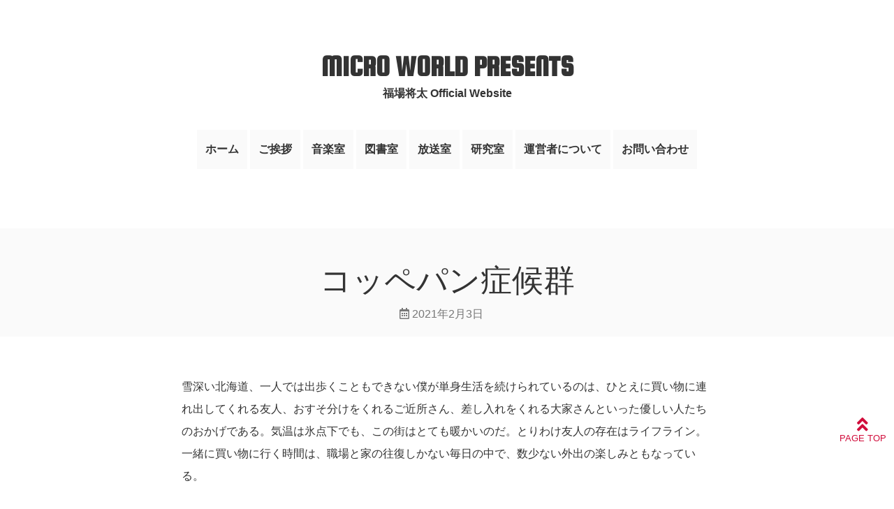

--- FILE ---
content_type: text/html; charset=UTF-8
request_url: https://micro-world-presents.net/2021/02/03/koppe-bread/
body_size: 13885
content:
<!doctype html>

<!--[if lt IE 7]><html lang="ja" class="no-js lt-ie9 lt-ie8 lt-ie7"><![endif]-->
<!--[if (IE 7)&!(IEMobile)]><html lang="ja" class="no-js lt-ie9 lt-ie8"><![endif]-->
<!--[if (IE 8)&!(IEMobile)]><html lang="ja" class="no-js lt-ie9"><![endif]-->
<!--[if gt IE 8]><!--> <html lang="ja" class="no-js"><!--<![endif]-->

	<head>
		<meta charset="utf-8">

				<meta http-equiv="X-UA-Compatible" content="IE=edge">

		<title>コッペパン症候群 | MICRO WORLD PRESENTS</title>

				<meta name="HandheldFriendly" content="True">
		<meta name="MobileOptimized" content="320">
		<meta name="viewport" content="width=device-width, initial-scale=1"/>

				<link rel="apple-touch-icon" href="https://micro-world-presents.net/wp-content/themes/bones-master/library/images/apple-touch-icon.png">
		<link rel="icon" href="https://micro-world-presents.net/wp-content/themes/bones-master/favicon.png">
		<!--[if IE]>
			<link rel="shortcut icon" href="https://micro-world-presents.net/wp-content/themes/bones-master/favicon.ico">
		<![endif]-->
				<meta name="msapplication-TileColor" content="#f01d4f">
		<meta name="msapplication-TileImage" content="https://micro-world-presents.net/wp-content/themes/bones-master/library/images/win8-tile-icon.png">
            <meta name="theme-color" content="#121212">

		<link rel="pingback" href="https://micro-world-presents.net/xmlrpc.php">
		<link href="https://fonts.googleapis.com/css?family=Catamaran:700" rel="stylesheet">
		<link href="https://fonts.googleapis.com/css?family=Montserrat+Alternates" rel="stylesheet">
		<link href="https://fonts.googleapis.com/css?family=Anton" rel="stylesheet">
		<link href="https://fonts.googleapis.com/css?family=Squada+One" rel="stylesheet">
		<link rel="stylesheet" href="https://use.fontawesome.com/releases/v5.14.0/css/all.css" integrity="sha384-HzLeBuhoNPvSl5KYnjx0BT+WB0QEEqLprO+NBkkk5gbc67FTaL7XIGa2w1L0Xbgc" crossorigin="anonymous">

        <!-- Global site tag (gtag.js) - Google Analytics -->
        <script async src="https://www.googletagmanager.com/gtag/js?id=UA-131415168-1"></script>
        <script>
          window.dataLayer = window.dataLayer || [];
          function gtag(){dataLayer.push(arguments);}
          gtag('js', new Date());

          gtag('config', 'UA-131415168-1');
        </script>

				<meta name='robots' content='index, follow, max-image-preview:large, max-snippet:-1, max-video-preview:-1' />

	<!-- This site is optimized with the Yoast SEO plugin v26.8 - https://yoast.com/product/yoast-seo-wordpress/ -->
	<link rel="canonical" href="https://micro-world-presents.net/2021/02/03/koppe-bread/" />
	<meta property="og:locale" content="ja_JP" />
	<meta property="og:type" content="article" />
	<meta property="og:title" content="コッペパン症候群 | MICRO WORLD PRESENTS" />
	<meta property="og:description" content="雪深い北海道、一人では出歩くこともできない僕が単身生活を続けられているのは、ひとえに買い物に連れ出してくれる友人、おすそ分けをくれるご近所さん、差し入れをくれる大家さんといった優しい人たちのおかげである。気温は氷点下でも... もっと読む &raquo;" />
	<meta property="og:url" content="https://micro-world-presents.net/2021/02/03/koppe-bread/" />
	<meta property="og:site_name" content="MICRO WORLD PRESENTS" />
	<meta property="article:published_time" content="2021-02-03T06:11:12+00:00" />
	<meta property="article:modified_time" content="2021-02-03T06:13:10+00:00" />
	<meta name="author" content="thiki" />
	<meta name="twitter:card" content="summary_large_image" />
	<script type="application/ld+json" class="yoast-schema-graph">{"@context":"https://schema.org","@graph":[{"@type":"Article","@id":"https://micro-world-presents.net/2021/02/03/koppe-bread/#article","isPartOf":{"@id":"https://micro-world-presents.net/2021/02/03/koppe-bread/"},"author":{"name":"thiki","@id":"https://micro-world-presents.net/#/schema/person/42124194bf9f070136e18c4c2ddcc202"},"headline":"コッペパン症候群","datePublished":"2021-02-03T06:11:12+00:00","dateModified":"2021-02-03T06:13:10+00:00","mainEntityOfPage":{"@id":"https://micro-world-presents.net/2021/02/03/koppe-bread/"},"wordCount":0,"commentCount":0,"articleSection":["自己研究"],"inLanguage":"ja","potentialAction":[{"@type":"CommentAction","name":"Comment","target":["https://micro-world-presents.net/2021/02/03/koppe-bread/#respond"]}]},{"@type":"WebPage","@id":"https://micro-world-presents.net/2021/02/03/koppe-bread/","url":"https://micro-world-presents.net/2021/02/03/koppe-bread/","name":"コッペパン症候群 | MICRO WORLD PRESENTS","isPartOf":{"@id":"https://micro-world-presents.net/#website"},"datePublished":"2021-02-03T06:11:12+00:00","dateModified":"2021-02-03T06:13:10+00:00","author":{"@id":"https://micro-world-presents.net/#/schema/person/42124194bf9f070136e18c4c2ddcc202"},"breadcrumb":{"@id":"https://micro-world-presents.net/2021/02/03/koppe-bread/#breadcrumb"},"inLanguage":"ja","potentialAction":[{"@type":"ReadAction","target":["https://micro-world-presents.net/2021/02/03/koppe-bread/"]}]},{"@type":"BreadcrumbList","@id":"https://micro-world-presents.net/2021/02/03/koppe-bread/#breadcrumb","itemListElement":[{"@type":"ListItem","position":1,"name":"ホーム","item":"https://micro-world-presents.net/"},{"@type":"ListItem","position":2,"name":"研究室","item":"https://micro-world-presents.net/columns/"},{"@type":"ListItem","position":3,"name":"コッペパン症候群"}]},{"@type":"WebSite","@id":"https://micro-world-presents.net/#website","url":"https://micro-world-presents.net/","name":"MICRO WORLD PRESENTS","description":"福場将太 official web site","potentialAction":[{"@type":"SearchAction","target":{"@type":"EntryPoint","urlTemplate":"https://micro-world-presents.net/?s={search_term_string}"},"query-input":{"@type":"PropertyValueSpecification","valueRequired":true,"valueName":"search_term_string"}}],"inLanguage":"ja"},{"@type":"Person","@id":"https://micro-world-presents.net/#/schema/person/42124194bf9f070136e18c4c2ddcc202","name":"thiki","image":{"@type":"ImageObject","inLanguage":"ja","@id":"https://micro-world-presents.net/#/schema/person/image/","url":"https://secure.gravatar.com/avatar/f677c2a77a0ad9e2e993e7c55d0af4fbd831ff308d20a94f88e24e6eed1a3aa2?s=96&d=mm&r=g","contentUrl":"https://secure.gravatar.com/avatar/f677c2a77a0ad9e2e993e7c55d0af4fbd831ff308d20a94f88e24e6eed1a3aa2?s=96&d=mm&r=g","caption":"thiki"}}]}</script>
	<!-- / Yoast SEO plugin. -->


<link rel='dns-prefetch' href='//stats.wp.com' />
<link rel='dns-prefetch' href='//fonts.googleapis.com' />
<link rel='dns-prefetch' href='//v0.wordpress.com' />
<link rel="alternate" type="application/rss+xml" title="MICRO WORLD PRESENTS &raquo; フィード" href="https://micro-world-presents.net/feed/" />
<link rel="alternate" type="application/rss+xml" title="MICRO WORLD PRESENTS &raquo; コメントフィード" href="https://micro-world-presents.net/comments/feed/" />
<link rel="alternate" type="application/rss+xml" title="MICRO WORLD PRESENTS &raquo; コッペパン症候群 のコメントのフィード" href="https://micro-world-presents.net/2021/02/03/koppe-bread/feed/" />
<link rel="alternate" title="oEmbed (JSON)" type="application/json+oembed" href="https://micro-world-presents.net/wp-json/oembed/1.0/embed?url=https%3A%2F%2Fmicro-world-presents.net%2F2021%2F02%2F03%2Fkoppe-bread%2F" />
<link rel="alternate" title="oEmbed (XML)" type="text/xml+oembed" href="https://micro-world-presents.net/wp-json/oembed/1.0/embed?url=https%3A%2F%2Fmicro-world-presents.net%2F2021%2F02%2F03%2Fkoppe-bread%2F&#038;format=xml" />
<style id='wp-img-auto-sizes-contain-inline-css' type='text/css'>
img:is([sizes=auto i],[sizes^="auto," i]){contain-intrinsic-size:3000px 1500px}
/*# sourceURL=wp-img-auto-sizes-contain-inline-css */
</style>
<style id='wp-emoji-styles-inline-css' type='text/css'>

	img.wp-smiley, img.emoji {
		display: inline !important;
		border: none !important;
		box-shadow: none !important;
		height: 1em !important;
		width: 1em !important;
		margin: 0 0.07em !important;
		vertical-align: -0.1em !important;
		background: none !important;
		padding: 0 !important;
	}
/*# sourceURL=wp-emoji-styles-inline-css */
</style>
<style id='wp-block-library-inline-css' type='text/css'>
:root{--wp-block-synced-color:#7a00df;--wp-block-synced-color--rgb:122,0,223;--wp-bound-block-color:var(--wp-block-synced-color);--wp-editor-canvas-background:#ddd;--wp-admin-theme-color:#007cba;--wp-admin-theme-color--rgb:0,124,186;--wp-admin-theme-color-darker-10:#006ba1;--wp-admin-theme-color-darker-10--rgb:0,107,160.5;--wp-admin-theme-color-darker-20:#005a87;--wp-admin-theme-color-darker-20--rgb:0,90,135;--wp-admin-border-width-focus:2px}@media (min-resolution:192dpi){:root{--wp-admin-border-width-focus:1.5px}}.wp-element-button{cursor:pointer}:root .has-very-light-gray-background-color{background-color:#eee}:root .has-very-dark-gray-background-color{background-color:#313131}:root .has-very-light-gray-color{color:#eee}:root .has-very-dark-gray-color{color:#313131}:root .has-vivid-green-cyan-to-vivid-cyan-blue-gradient-background{background:linear-gradient(135deg,#00d084,#0693e3)}:root .has-purple-crush-gradient-background{background:linear-gradient(135deg,#34e2e4,#4721fb 50%,#ab1dfe)}:root .has-hazy-dawn-gradient-background{background:linear-gradient(135deg,#faaca8,#dad0ec)}:root .has-subdued-olive-gradient-background{background:linear-gradient(135deg,#fafae1,#67a671)}:root .has-atomic-cream-gradient-background{background:linear-gradient(135deg,#fdd79a,#004a59)}:root .has-nightshade-gradient-background{background:linear-gradient(135deg,#330968,#31cdcf)}:root .has-midnight-gradient-background{background:linear-gradient(135deg,#020381,#2874fc)}:root{--wp--preset--font-size--normal:16px;--wp--preset--font-size--huge:42px}.has-regular-font-size{font-size:1em}.has-larger-font-size{font-size:2.625em}.has-normal-font-size{font-size:var(--wp--preset--font-size--normal)}.has-huge-font-size{font-size:var(--wp--preset--font-size--huge)}.has-text-align-center{text-align:center}.has-text-align-left{text-align:left}.has-text-align-right{text-align:right}.has-fit-text{white-space:nowrap!important}#end-resizable-editor-section{display:none}.aligncenter{clear:both}.items-justified-left{justify-content:flex-start}.items-justified-center{justify-content:center}.items-justified-right{justify-content:flex-end}.items-justified-space-between{justify-content:space-between}.screen-reader-text{border:0;clip-path:inset(50%);height:1px;margin:-1px;overflow:hidden;padding:0;position:absolute;width:1px;word-wrap:normal!important}.screen-reader-text:focus{background-color:#ddd;clip-path:none;color:#444;display:block;font-size:1em;height:auto;left:5px;line-height:normal;padding:15px 23px 14px;text-decoration:none;top:5px;width:auto;z-index:100000}html :where(.has-border-color){border-style:solid}html :where([style*=border-top-color]){border-top-style:solid}html :where([style*=border-right-color]){border-right-style:solid}html :where([style*=border-bottom-color]){border-bottom-style:solid}html :where([style*=border-left-color]){border-left-style:solid}html :where([style*=border-width]){border-style:solid}html :where([style*=border-top-width]){border-top-style:solid}html :where([style*=border-right-width]){border-right-style:solid}html :where([style*=border-bottom-width]){border-bottom-style:solid}html :where([style*=border-left-width]){border-left-style:solid}html :where(img[class*=wp-image-]){height:auto;max-width:100%}:where(figure){margin:0 0 1em}html :where(.is-position-sticky){--wp-admin--admin-bar--position-offset:var(--wp-admin--admin-bar--height,0px)}@media screen and (max-width:600px){html :where(.is-position-sticky){--wp-admin--admin-bar--position-offset:0px}}

/*# sourceURL=wp-block-library-inline-css */
</style><style id='global-styles-inline-css' type='text/css'>
:root{--wp--preset--aspect-ratio--square: 1;--wp--preset--aspect-ratio--4-3: 4/3;--wp--preset--aspect-ratio--3-4: 3/4;--wp--preset--aspect-ratio--3-2: 3/2;--wp--preset--aspect-ratio--2-3: 2/3;--wp--preset--aspect-ratio--16-9: 16/9;--wp--preset--aspect-ratio--9-16: 9/16;--wp--preset--color--black: #000000;--wp--preset--color--cyan-bluish-gray: #abb8c3;--wp--preset--color--white: #ffffff;--wp--preset--color--pale-pink: #f78da7;--wp--preset--color--vivid-red: #cf2e2e;--wp--preset--color--luminous-vivid-orange: #ff6900;--wp--preset--color--luminous-vivid-amber: #fcb900;--wp--preset--color--light-green-cyan: #7bdcb5;--wp--preset--color--vivid-green-cyan: #00d084;--wp--preset--color--pale-cyan-blue: #8ed1fc;--wp--preset--color--vivid-cyan-blue: #0693e3;--wp--preset--color--vivid-purple: #9b51e0;--wp--preset--gradient--vivid-cyan-blue-to-vivid-purple: linear-gradient(135deg,rgb(6,147,227) 0%,rgb(155,81,224) 100%);--wp--preset--gradient--light-green-cyan-to-vivid-green-cyan: linear-gradient(135deg,rgb(122,220,180) 0%,rgb(0,208,130) 100%);--wp--preset--gradient--luminous-vivid-amber-to-luminous-vivid-orange: linear-gradient(135deg,rgb(252,185,0) 0%,rgb(255,105,0) 100%);--wp--preset--gradient--luminous-vivid-orange-to-vivid-red: linear-gradient(135deg,rgb(255,105,0) 0%,rgb(207,46,46) 100%);--wp--preset--gradient--very-light-gray-to-cyan-bluish-gray: linear-gradient(135deg,rgb(238,238,238) 0%,rgb(169,184,195) 100%);--wp--preset--gradient--cool-to-warm-spectrum: linear-gradient(135deg,rgb(74,234,220) 0%,rgb(151,120,209) 20%,rgb(207,42,186) 40%,rgb(238,44,130) 60%,rgb(251,105,98) 80%,rgb(254,248,76) 100%);--wp--preset--gradient--blush-light-purple: linear-gradient(135deg,rgb(255,206,236) 0%,rgb(152,150,240) 100%);--wp--preset--gradient--blush-bordeaux: linear-gradient(135deg,rgb(254,205,165) 0%,rgb(254,45,45) 50%,rgb(107,0,62) 100%);--wp--preset--gradient--luminous-dusk: linear-gradient(135deg,rgb(255,203,112) 0%,rgb(199,81,192) 50%,rgb(65,88,208) 100%);--wp--preset--gradient--pale-ocean: linear-gradient(135deg,rgb(255,245,203) 0%,rgb(182,227,212) 50%,rgb(51,167,181) 100%);--wp--preset--gradient--electric-grass: linear-gradient(135deg,rgb(202,248,128) 0%,rgb(113,206,126) 100%);--wp--preset--gradient--midnight: linear-gradient(135deg,rgb(2,3,129) 0%,rgb(40,116,252) 100%);--wp--preset--font-size--small: 13px;--wp--preset--font-size--medium: 20px;--wp--preset--font-size--large: 36px;--wp--preset--font-size--x-large: 42px;--wp--preset--spacing--20: 0.44rem;--wp--preset--spacing--30: 0.67rem;--wp--preset--spacing--40: 1rem;--wp--preset--spacing--50: 1.5rem;--wp--preset--spacing--60: 2.25rem;--wp--preset--spacing--70: 3.38rem;--wp--preset--spacing--80: 5.06rem;--wp--preset--shadow--natural: 6px 6px 9px rgba(0, 0, 0, 0.2);--wp--preset--shadow--deep: 12px 12px 50px rgba(0, 0, 0, 0.4);--wp--preset--shadow--sharp: 6px 6px 0px rgba(0, 0, 0, 0.2);--wp--preset--shadow--outlined: 6px 6px 0px -3px rgb(255, 255, 255), 6px 6px rgb(0, 0, 0);--wp--preset--shadow--crisp: 6px 6px 0px rgb(0, 0, 0);}:where(.is-layout-flex){gap: 0.5em;}:where(.is-layout-grid){gap: 0.5em;}body .is-layout-flex{display: flex;}.is-layout-flex{flex-wrap: wrap;align-items: center;}.is-layout-flex > :is(*, div){margin: 0;}body .is-layout-grid{display: grid;}.is-layout-grid > :is(*, div){margin: 0;}:where(.wp-block-columns.is-layout-flex){gap: 2em;}:where(.wp-block-columns.is-layout-grid){gap: 2em;}:where(.wp-block-post-template.is-layout-flex){gap: 1.25em;}:where(.wp-block-post-template.is-layout-grid){gap: 1.25em;}.has-black-color{color: var(--wp--preset--color--black) !important;}.has-cyan-bluish-gray-color{color: var(--wp--preset--color--cyan-bluish-gray) !important;}.has-white-color{color: var(--wp--preset--color--white) !important;}.has-pale-pink-color{color: var(--wp--preset--color--pale-pink) !important;}.has-vivid-red-color{color: var(--wp--preset--color--vivid-red) !important;}.has-luminous-vivid-orange-color{color: var(--wp--preset--color--luminous-vivid-orange) !important;}.has-luminous-vivid-amber-color{color: var(--wp--preset--color--luminous-vivid-amber) !important;}.has-light-green-cyan-color{color: var(--wp--preset--color--light-green-cyan) !important;}.has-vivid-green-cyan-color{color: var(--wp--preset--color--vivid-green-cyan) !important;}.has-pale-cyan-blue-color{color: var(--wp--preset--color--pale-cyan-blue) !important;}.has-vivid-cyan-blue-color{color: var(--wp--preset--color--vivid-cyan-blue) !important;}.has-vivid-purple-color{color: var(--wp--preset--color--vivid-purple) !important;}.has-black-background-color{background-color: var(--wp--preset--color--black) !important;}.has-cyan-bluish-gray-background-color{background-color: var(--wp--preset--color--cyan-bluish-gray) !important;}.has-white-background-color{background-color: var(--wp--preset--color--white) !important;}.has-pale-pink-background-color{background-color: var(--wp--preset--color--pale-pink) !important;}.has-vivid-red-background-color{background-color: var(--wp--preset--color--vivid-red) !important;}.has-luminous-vivid-orange-background-color{background-color: var(--wp--preset--color--luminous-vivid-orange) !important;}.has-luminous-vivid-amber-background-color{background-color: var(--wp--preset--color--luminous-vivid-amber) !important;}.has-light-green-cyan-background-color{background-color: var(--wp--preset--color--light-green-cyan) !important;}.has-vivid-green-cyan-background-color{background-color: var(--wp--preset--color--vivid-green-cyan) !important;}.has-pale-cyan-blue-background-color{background-color: var(--wp--preset--color--pale-cyan-blue) !important;}.has-vivid-cyan-blue-background-color{background-color: var(--wp--preset--color--vivid-cyan-blue) !important;}.has-vivid-purple-background-color{background-color: var(--wp--preset--color--vivid-purple) !important;}.has-black-border-color{border-color: var(--wp--preset--color--black) !important;}.has-cyan-bluish-gray-border-color{border-color: var(--wp--preset--color--cyan-bluish-gray) !important;}.has-white-border-color{border-color: var(--wp--preset--color--white) !important;}.has-pale-pink-border-color{border-color: var(--wp--preset--color--pale-pink) !important;}.has-vivid-red-border-color{border-color: var(--wp--preset--color--vivid-red) !important;}.has-luminous-vivid-orange-border-color{border-color: var(--wp--preset--color--luminous-vivid-orange) !important;}.has-luminous-vivid-amber-border-color{border-color: var(--wp--preset--color--luminous-vivid-amber) !important;}.has-light-green-cyan-border-color{border-color: var(--wp--preset--color--light-green-cyan) !important;}.has-vivid-green-cyan-border-color{border-color: var(--wp--preset--color--vivid-green-cyan) !important;}.has-pale-cyan-blue-border-color{border-color: var(--wp--preset--color--pale-cyan-blue) !important;}.has-vivid-cyan-blue-border-color{border-color: var(--wp--preset--color--vivid-cyan-blue) !important;}.has-vivid-purple-border-color{border-color: var(--wp--preset--color--vivid-purple) !important;}.has-vivid-cyan-blue-to-vivid-purple-gradient-background{background: var(--wp--preset--gradient--vivid-cyan-blue-to-vivid-purple) !important;}.has-light-green-cyan-to-vivid-green-cyan-gradient-background{background: var(--wp--preset--gradient--light-green-cyan-to-vivid-green-cyan) !important;}.has-luminous-vivid-amber-to-luminous-vivid-orange-gradient-background{background: var(--wp--preset--gradient--luminous-vivid-amber-to-luminous-vivid-orange) !important;}.has-luminous-vivid-orange-to-vivid-red-gradient-background{background: var(--wp--preset--gradient--luminous-vivid-orange-to-vivid-red) !important;}.has-very-light-gray-to-cyan-bluish-gray-gradient-background{background: var(--wp--preset--gradient--very-light-gray-to-cyan-bluish-gray) !important;}.has-cool-to-warm-spectrum-gradient-background{background: var(--wp--preset--gradient--cool-to-warm-spectrum) !important;}.has-blush-light-purple-gradient-background{background: var(--wp--preset--gradient--blush-light-purple) !important;}.has-blush-bordeaux-gradient-background{background: var(--wp--preset--gradient--blush-bordeaux) !important;}.has-luminous-dusk-gradient-background{background: var(--wp--preset--gradient--luminous-dusk) !important;}.has-pale-ocean-gradient-background{background: var(--wp--preset--gradient--pale-ocean) !important;}.has-electric-grass-gradient-background{background: var(--wp--preset--gradient--electric-grass) !important;}.has-midnight-gradient-background{background: var(--wp--preset--gradient--midnight) !important;}.has-small-font-size{font-size: var(--wp--preset--font-size--small) !important;}.has-medium-font-size{font-size: var(--wp--preset--font-size--medium) !important;}.has-large-font-size{font-size: var(--wp--preset--font-size--large) !important;}.has-x-large-font-size{font-size: var(--wp--preset--font-size--x-large) !important;}
/*# sourceURL=global-styles-inline-css */
</style>

<style id='classic-theme-styles-inline-css' type='text/css'>
/*! This file is auto-generated */
.wp-block-button__link{color:#fff;background-color:#32373c;border-radius:9999px;box-shadow:none;text-decoration:none;padding:calc(.667em + 2px) calc(1.333em + 2px);font-size:1.125em}.wp-block-file__button{background:#32373c;color:#fff;text-decoration:none}
/*# sourceURL=/wp-includes/css/classic-themes.min.css */
</style>
<link rel='stylesheet' id='contact-form-7-css' href='https://micro-world-presents.net/wp-content/plugins/contact-form-7/includes/css/styles.css' type='text/css' media='all' />
<link rel='stylesheet' id='dashicons-css' href='https://micro-world-presents.net/wp-includes/css/dashicons.min.css' type='text/css' media='all' />
<link rel='stylesheet' id='everest-forms-general-css' href='https://micro-world-presents.net/wp-content/plugins/everest-forms/assets/css/everest-forms.css' type='text/css' media='all' />
<link rel='stylesheet' id='jquery-intl-tel-input-css' href='https://micro-world-presents.net/wp-content/plugins/everest-forms/assets/css/intlTelInput.css' type='text/css' media='all' />
<link rel='stylesheet' id='googleFonts-css' href='//fonts.googleapis.com/css?family=Lato%3A400%2C700%2C400italic%2C700italic' type='text/css' media='all' />
<link rel='stylesheet' id='slb_core-css' href='https://micro-world-presents.net/wp-content/plugins/simple-lightbox/client/css/app.css' type='text/css' media='all' />
<link rel='stylesheet' id='bones-stylesheet-css' href='https://micro-world-presents.net/wp-content/themes/bones-master/library/css/style.css' type='text/css' media='all' />
<script type="text/javascript" src="https://micro-world-presents.net/wp-content/themes/bones-master/library/js/libs/modernizr.custom.min.js" id="bones-modernizr-js"></script>
<script type="text/javascript" src="https://micro-world-presents.net/wp-includes/js/jquery/jquery.min.js" id="jquery-core-js"></script>
<script type="text/javascript" src="https://micro-world-presents.net/wp-includes/js/jquery/jquery-migrate.min.js" id="jquery-migrate-js"></script>
<link rel="https://api.w.org/" href="https://micro-world-presents.net/wp-json/" /><link rel="alternate" title="JSON" type="application/json" href="https://micro-world-presents.net/wp-json/wp/v2/posts/1164" /><link rel='shortlink' href='https://wp.me/payAYD-iM' />
	<style>img#wpstats{display:none}</style>
		<link rel="icon" href="https://micro-world-presents.net/wp-content/uploads/2022/07/favicon-125x125.png" sizes="32x32" />
<link rel="icon" href="https://micro-world-presents.net/wp-content/uploads/2022/07/favicon.png" sizes="192x192" />
<link rel="apple-touch-icon" href="https://micro-world-presents.net/wp-content/uploads/2022/07/favicon.png" />
<meta name="msapplication-TileImage" content="https://micro-world-presents.net/wp-content/uploads/2022/07/favicon.png" />
		<style type="text/css" id="wp-custom-css">
			h4 {
	font-weight: 500!important;
}		</style>
				
				
	</head>

	<body class="wp-singular post-template-default single single-post postid-1164 single-format-standard wp-theme-bones-master everest-forms-no-js" itemscope itemtype="http://schema.org/WebPage">

		<div id="container">

			<header class="header" role="banner" itemscope itemtype="http://schema.org/WPHeader">

				<div id="inner-header" class="wrap cf">

										<p id="logo" class="h1" itemscope itemtype="http://schema.org/Organization"><a href="https://micro-world-presents.net" rel="nofollow">MICRO WORLD PRESENTS</a></p>
          <p class="logo-text">福場将太 Official Website</p>

										

					<nav role="navigation" itemscope itemtype="http://schema.org/SiteNavigationElement">
						<ul id="menu-global-nav" class="nav top-nav cf"><li id="menu-item-116" class="menu-item menu-item-type-custom menu-item-object-custom menu-item-116"><a href="/">ホーム</a></li>
<li id="menu-item-117" class="menu-item menu-item-type-post_type menu-item-object-page menu-item-117"><a href="https://micro-world-presents.net/message/">ご挨拶</a></li>
<li id="menu-item-407" class="menu-item menu-item-type-post_type menu-item-object-page menu-item-407"><a href="https://micro-world-presents.net/music/">音楽室</a></li>
<li id="menu-item-408" class="menu-item menu-item-type-post_type menu-item-object-page menu-item-408"><a href="https://micro-world-presents.net/novels/">図書室</a></li>
<li id="menu-item-788" class="menu-item menu-item-type-custom menu-item-object-custom menu-item-788"><a href="/cat_broadcasts/">放送室</a></li>
<li id="menu-item-405" class="menu-item menu-item-type-post_type menu-item-object-page current_page_parent menu-item-405"><a href="https://micro-world-presents.net/columns/">研究室</a></li>
<li id="menu-item-406" class="menu-item menu-item-type-post_type menu-item-object-page menu-item-406"><a href="https://micro-world-presents.net/about/">運営者について</a></li>
<li id="menu-item-492" class="menu-item menu-item-type-post_type menu-item-object-page menu-item-492"><a href="https://micro-world-presents.net/contact/">お問い合わせ</a></li>
</ul>
					</nav>

				</div>

			</header>

			<div id="content">

				<div id="inner-content" class="wrap cf">

					<main id="main" class="m-all t-all d-all cf" role="main" itemscope itemprop="mainContentOfPage" itemtype="http://schema.org/Blog">

						
							
              
              <article id="post-1164" class="cf post-1164 post type-post status-publish format-standard hentry category-10" role="article" itemscope itemprop="blogPost" itemtype="http://schema.org/BlogPosting">

                <header class="article-header entry-header title">

                  <h1 class="entry-title single-title" itemprop="headline" rel="bookmark">コッペパン症候群</h1>

                  <p class="byline entry-meta vcard">

                    <i class="far fa-calendar-alt"></i> <time class="updated entry-time" datetime="2021-02-03" itemprop="datePublished">2021年2月3日</time>
                  </p>

                </header> 
                <section class="entry-content cf" itemprop="articleBody">
                  <p>雪深い北海道、一人では出歩くこともできない僕が単身生活を続けられているのは、ひとえに買い物に連れ出してくれる友人、おすそ分けをくれるご近所さん、差し入れをくれる大家さんといった優しい人たちのおかげである。気温は氷点下でも、この街はとても暖かいのだ。とりわけ友人の存在はライフライン。一緒に買い物に行く時間は、職場と家の往復しかない毎日の中で、数少ない外出の楽しみともなっている。</p>
<p>今回はそんな日常の中に潜む、世紀の奇病について研究しよう。</p>
<h2>１．症状再燃</h2>
<p>友人とコンビニに行った時のこと。菓子パンコーナーにて僕は思わず「コッペパンはありますか？」と尋ねてしまった。すぐに今の質問がまずいことに気が付く。友人がきょとんとするのも無理はない。<br />
くそう、なんということだ。僕の脳はまだ冒されていたのか。蘇る忌まわしき記憶。そうあれはもう三十年近く前のこと。僕のコッペパンはコッペパンではなかったのだ。</p>
<h2>２．風土病</h2>
<p>わりと有名な話なのでご存じの方もおられるだろう。広島県の一部地域では世間一般でいうところのメロンパンのことをコッペパンと呼んでいる。つまり、あのまん丸で甘くて表面がちょっと堅いパンがコッペパン。一部地域と書いたように、けして広島の方言というほど広い範囲ではなく、僕の故郷である呉市を中心としたごくわずかな範囲に限られる名称の誤用なのだ。<br />
本来コッペパンとは、給食で出るようなジャムやマーガリンをつけて食べるあの茶色い素朴なパンのこと。だがそのことを知ったのは随分時が過ぎてからであった。</p>
<p>無理もない。同級生も、先生も、親も、商店街も、コミュニティの全員で誤解していたのだから修正の仕様がない。まるでちょっとした集団ヒステリー、そう、言うなればこれはコッペパン症候群という風土病なのである。</p>
<h2>３．病気の発見</h2>
<p>自分がこの症候群に罹患していることに気付いたのは、広島市の中学に進学して同級生と話した時だ。何かの拍子にパンの話題になり、どうも僕と同級生のコッペパンの認識に齟齬があるように感じた。<br />
確認すると、コッペパンとは味のない茶色いパンのことだという。そんなはずはない、と同じく呉市出身の友人を呼んでくると、彼のコッペパンはやっぱり丸くて甘いパンのことだった。もちろんメロンパンという名称も知っていたが、僕らにとってはメロンパンとコッペパンは同じ物であった。</p>
<p>かくして、教室の片隅でコッペパン議論が勃発。今のようにインターネットですぐ調べられる時代ではない。こちらにしても十年以上慣れ親しんできた名称が間違いだと言われて、簡単にはいそうですかと承伏するわけにはいかなかった。図書室で辞典を調べたり、他のクラスに尋ね回ったりした。すると、コッペパンでもメロンパンでもなくサンライズが正しいだとか、サンライズの中でもメロン風味のクリームが入っているのがメロンパンだとか、ラグビーボールの形をした真のメロンパンが存在するだとか、数々の奇説・珍説が飛び交った。<br />
自分だけの思い込みのはずはない。だって小学校の給食の献立表には、あの丸くて甘いパンの日に『コッペパン』、普段の茶色いただのパンの日には『パン』と確かに書いてあったのだから。茶色いパンがコッペパンなら、毎日そう書いてなければおかしい。献立表は教育の専門機関である学校が発行している正式な文書だ。僕らはあれを見て育ってきたのだ。あの日々が偽りなはずはない。</p>
<p>しかし結局は多勢に無勢、常識とは多数決で決められる。僕はコッペパン症候群に罹患していることを認めざるを得なかった。調査結果としては、やはり患者は呉市に最も多く、ＪＲ呉線で広島市へ近付くほど患者の分布は減っていくようだった。</p>
<h2>４．治療ガイドライン</h2>
<p>時は現在に戻る。菓子パンコーナーでコッペパンと言われてきょとんとしている友人に、僕は言い間違えた事情を説明。そして「メロンパンはありますか？」と言い直し、所望の品を買って帰ったのである。</p>
<p>自分の常識が否定される経験、もちろん僕のは笑い話にできる程度のことだけど、やはり少なからずそれはつらいものだと思う。僕の仕事では現実検討ということがよくテーマになる。何が現実で何がそうではないかを考え、患者さんが現実ではないことを思い込んでいる場合は、それが妄想だと診断する。重々承知はしているが、あまりにもおこがましい仕事である。<br />
しかし、妄想があってはならないということではけしてない。治療せねばならないのは人を苦しめる妄想、生活に支障をきたす妄想だけだ。リアリティは重要だが、人間にはファンタジーも必要なのである。<br />
僕だって目が見えなくなってからは、視覚情報の穴の大部分を想像力で埋めている。ファンタジーの含有率が増加して現実検討はかなり低下しているかもしれない。</p>
<p>もしかしたら故郷の街に住む人々は、まだコッペパン症候群を自覚すらしていないのだろうか。でもいいじゃないか、まるでそれが郷土愛の証のような気もする。もしこれから広島出身の人に出会うことがあったら、ぜひ「コッペパンってどんなパンですか？」と尋ねてみたい。もしそれが丸くて甘いパンだったら、僕はきっと竹馬の友と再会したような喜びを抱いてしまうだろう。<br />
ガリレオは「それでも地球は回っている」と地動説を信じ続けた。Ｘファイルに出てきたモルダー捜査官も「私は信じたい」と宇宙人の存在を追い続けた。僕だって本当はまだ負けを認めていない。<br />
コッペパンは丸くて甘いパンのことだ。間違っている世の中に、合わせたふりをしてやってるだけさ。</p>
<h2>５．研究結果</h2>
<p>コッペパン症候群は広島県呉市を中心に拡がる風土病。主な症状は一部のパンの名称についてのみ特徴的な誤用をしていること。原因は不明で少なくとも1970年代から存在。潜在患者数不明。1990年代後半からは一部テレビ番組でも報道されたため、それを見て病識を持ち、自然治癒した者も多いと推測される。無理に治療する必要はない。</p>
<p>＊このコラムはユーモアです。</p>
<p style="text-align: right;">令和3年2月1日　　福場将太</p>
                </section> 
                <footer class="article-footer">

                  <a href="https://micro-world-presents.net/category/%e8%87%aa%e5%b7%b1%e7%a0%94%e7%a9%b6/" rel="category tag">自己研究</a>
                  
                </footer> 
                
              </article> 
						
						
					</main>

				</div>

			</div>

			<div id="page_top"><a href="#"></a></div>

			<footer class="footer" role="contentinfo" itemscope itemtype="http://schema.org/WPFooter">

				<div id="inner-footer" class="wrap cf">

					<nav role="navigation">
											</nav>

					<p class="source-org copyright">&copy; 2026 MICRO WORLD PRESENTS.</p>

				</div>

			</footer>

		</div>

				<script type="speculationrules">
{"prefetch":[{"source":"document","where":{"and":[{"href_matches":"/*"},{"not":{"href_matches":["/wp-*.php","/wp-admin/*","/wp-content/uploads/*","/wp-content/*","/wp-content/plugins/*","/wp-content/themes/bones-master/*","/*\\?(.+)"]}},{"not":{"selector_matches":"a[rel~=\"nofollow\"]"}},{"not":{"selector_matches":".no-prefetch, .no-prefetch a"}}]},"eagerness":"conservative"}]}
</script>
	<script type="text/javascript">
		var c = document.body.className;
		c = c.replace( /everest-forms-no-js/, 'everest-forms-js' );
		document.body.className = c;
	</script>
	<script type="text/javascript" src="https://micro-world-presents.net/wp-includes/js/dist/hooks.min.js" id="wp-hooks-js"></script>
<script type="text/javascript" src="https://micro-world-presents.net/wp-includes/js/dist/i18n.min.js" id="wp-i18n-js"></script>
<script type="text/javascript" id="wp-i18n-js-after">
/* <![CDATA[ */
wp.i18n.setLocaleData( { 'text direction\u0004ltr': [ 'ltr' ] } );
//# sourceURL=wp-i18n-js-after
/* ]]> */
</script>
<script type="text/javascript" src="https://micro-world-presents.net/wp-content/plugins/contact-form-7/includes/swv/js/index.js" id="swv-js"></script>
<script type="text/javascript" id="contact-form-7-js-translations">
/* <![CDATA[ */
( function( domain, translations ) {
	var localeData = translations.locale_data[ domain ] || translations.locale_data.messages;
	localeData[""].domain = domain;
	wp.i18n.setLocaleData( localeData, domain );
} )( "contact-form-7", {"translation-revision-date":"2025-11-30 08:12:23+0000","generator":"GlotPress\/4.0.3","domain":"messages","locale_data":{"messages":{"":{"domain":"messages","plural-forms":"nplurals=1; plural=0;","lang":"ja_JP"},"This contact form is placed in the wrong place.":["\u3053\u306e\u30b3\u30f3\u30bf\u30af\u30c8\u30d5\u30a9\u30fc\u30e0\u306f\u9593\u9055\u3063\u305f\u4f4d\u7f6e\u306b\u7f6e\u304b\u308c\u3066\u3044\u307e\u3059\u3002"],"Error:":["\u30a8\u30e9\u30fc:"]}},"comment":{"reference":"includes\/js\/index.js"}} );
//# sourceURL=contact-form-7-js-translations
/* ]]> */
</script>
<script type="text/javascript" id="contact-form-7-js-before">
/* <![CDATA[ */
var wpcf7 = {
    "api": {
        "root": "https:\/\/micro-world-presents.net\/wp-json\/",
        "namespace": "contact-form-7\/v1"
    }
};
//# sourceURL=contact-form-7-js-before
/* ]]> */
</script>
<script type="text/javascript" src="https://micro-world-presents.net/wp-content/plugins/contact-form-7/includes/js/index.js" id="contact-form-7-js"></script>
<script type="text/javascript" id="jetpack-stats-js-before">
/* <![CDATA[ */
_stq = window._stq || [];
_stq.push([ "view", {"v":"ext","blog":"156008655","post":"1164","tz":"9","srv":"micro-world-presents.net","j":"1:15.4"} ]);
_stq.push([ "clickTrackerInit", "156008655", "1164" ]);
//# sourceURL=jetpack-stats-js-before
/* ]]> */
</script>
<script type="text/javascript" src="https://stats.wp.com/e-202605.js" id="jetpack-stats-js" defer="defer" data-wp-strategy="defer"></script>
<script type="text/javascript" src="https://micro-world-presents.net/wp-includes/js/comment-reply.min.js" id="comment-reply-js" async="async" data-wp-strategy="async" fetchpriority="low"></script>
<script type="text/javascript" src="https://micro-world-presents.net/wp-content/themes/bones-master/library/js/scripts.js" id="bones-js-js"></script>
<script id="wp-emoji-settings" type="application/json">
{"baseUrl":"https://s.w.org/images/core/emoji/17.0.2/72x72/","ext":".png","svgUrl":"https://s.w.org/images/core/emoji/17.0.2/svg/","svgExt":".svg","source":{"concatemoji":"https://micro-world-presents.net/wp-includes/js/wp-emoji-release.min.js"}}
</script>
<script type="module">
/* <![CDATA[ */
/*! This file is auto-generated */
const a=JSON.parse(document.getElementById("wp-emoji-settings").textContent),o=(window._wpemojiSettings=a,"wpEmojiSettingsSupports"),s=["flag","emoji"];function i(e){try{var t={supportTests:e,timestamp:(new Date).valueOf()};sessionStorage.setItem(o,JSON.stringify(t))}catch(e){}}function c(e,t,n){e.clearRect(0,0,e.canvas.width,e.canvas.height),e.fillText(t,0,0);t=new Uint32Array(e.getImageData(0,0,e.canvas.width,e.canvas.height).data);e.clearRect(0,0,e.canvas.width,e.canvas.height),e.fillText(n,0,0);const a=new Uint32Array(e.getImageData(0,0,e.canvas.width,e.canvas.height).data);return t.every((e,t)=>e===a[t])}function p(e,t){e.clearRect(0,0,e.canvas.width,e.canvas.height),e.fillText(t,0,0);var n=e.getImageData(16,16,1,1);for(let e=0;e<n.data.length;e++)if(0!==n.data[e])return!1;return!0}function u(e,t,n,a){switch(t){case"flag":return n(e,"\ud83c\udff3\ufe0f\u200d\u26a7\ufe0f","\ud83c\udff3\ufe0f\u200b\u26a7\ufe0f")?!1:!n(e,"\ud83c\udde8\ud83c\uddf6","\ud83c\udde8\u200b\ud83c\uddf6")&&!n(e,"\ud83c\udff4\udb40\udc67\udb40\udc62\udb40\udc65\udb40\udc6e\udb40\udc67\udb40\udc7f","\ud83c\udff4\u200b\udb40\udc67\u200b\udb40\udc62\u200b\udb40\udc65\u200b\udb40\udc6e\u200b\udb40\udc67\u200b\udb40\udc7f");case"emoji":return!a(e,"\ud83e\u1fac8")}return!1}function f(e,t,n,a){let r;const o=(r="undefined"!=typeof WorkerGlobalScope&&self instanceof WorkerGlobalScope?new OffscreenCanvas(300,150):document.createElement("canvas")).getContext("2d",{willReadFrequently:!0}),s=(o.textBaseline="top",o.font="600 32px Arial",{});return e.forEach(e=>{s[e]=t(o,e,n,a)}),s}function r(e){var t=document.createElement("script");t.src=e,t.defer=!0,document.head.appendChild(t)}a.supports={everything:!0,everythingExceptFlag:!0},new Promise(t=>{let n=function(){try{var e=JSON.parse(sessionStorage.getItem(o));if("object"==typeof e&&"number"==typeof e.timestamp&&(new Date).valueOf()<e.timestamp+604800&&"object"==typeof e.supportTests)return e.supportTests}catch(e){}return null}();if(!n){if("undefined"!=typeof Worker&&"undefined"!=typeof OffscreenCanvas&&"undefined"!=typeof URL&&URL.createObjectURL&&"undefined"!=typeof Blob)try{var e="postMessage("+f.toString()+"("+[JSON.stringify(s),u.toString(),c.toString(),p.toString()].join(",")+"));",a=new Blob([e],{type:"text/javascript"});const r=new Worker(URL.createObjectURL(a),{name:"wpTestEmojiSupports"});return void(r.onmessage=e=>{i(n=e.data),r.terminate(),t(n)})}catch(e){}i(n=f(s,u,c,p))}t(n)}).then(e=>{for(const n in e)a.supports[n]=e[n],a.supports.everything=a.supports.everything&&a.supports[n],"flag"!==n&&(a.supports.everythingExceptFlag=a.supports.everythingExceptFlag&&a.supports[n]);var t;a.supports.everythingExceptFlag=a.supports.everythingExceptFlag&&!a.supports.flag,a.supports.everything||((t=a.source||{}).concatemoji?r(t.concatemoji):t.wpemoji&&t.twemoji&&(r(t.twemoji),r(t.wpemoji)))});
//# sourceURL=https://micro-world-presents.net/wp-includes/js/wp-emoji-loader.min.js
/* ]]> */
</script>
<script type="text/javascript" id="slb_context">/* <![CDATA[ */if ( !!window.jQuery ) {(function($){$(document).ready(function(){if ( !!window.SLB ) { {$.extend(SLB, {"context":["public","user_guest"]});} }})})(jQuery);}/* ]]> */</script>

    <script>
    $(function(){
       $('a[href^=#]').click(function() {
          var speed = 400; // ミリ秒
          var href= $(this).attr("href");
          var target = $(href == "#" || href == "" ? 'html' : href);
          var position = target.offset().top;
          $('body,html').animate({scrollTop:position}, speed, 'swing');
          return false;
       });
    });
    </script>

	</body>

</html> <!-- end of site. what a ride! -->
